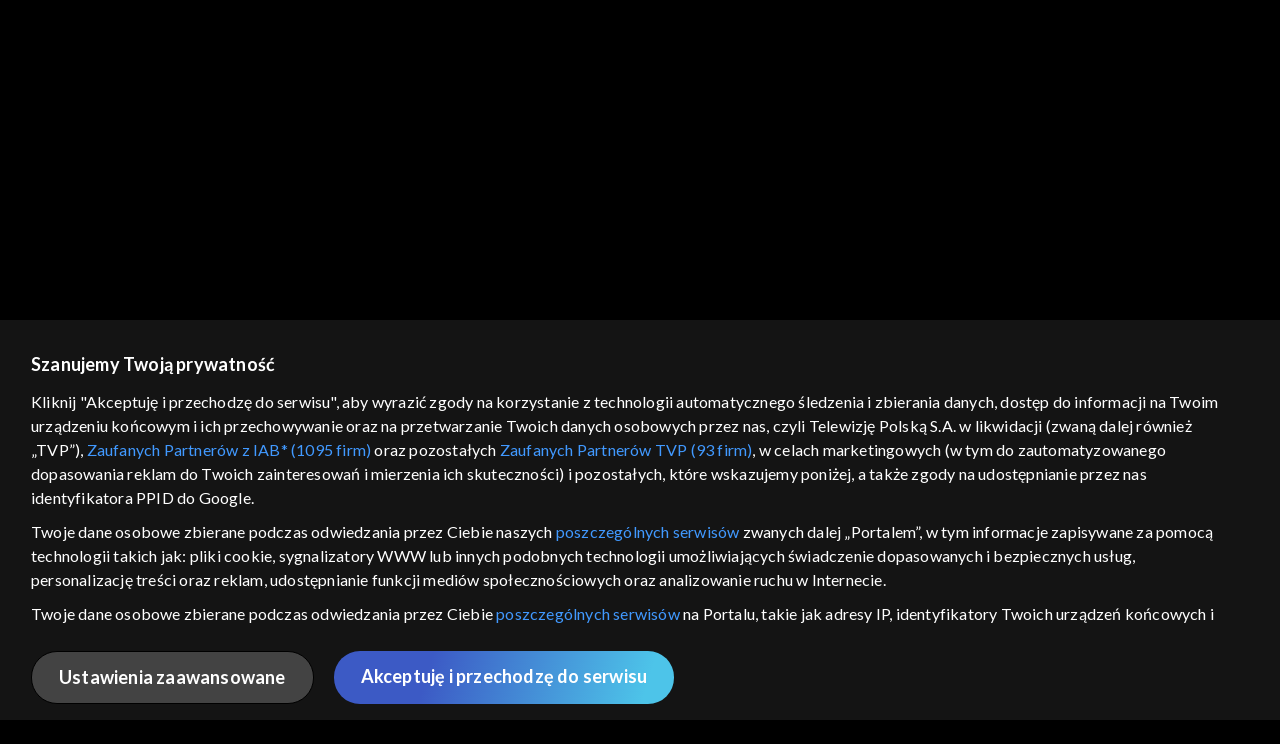

--- FILE ---
content_type: text/html;charset=UTF-8
request_url: https://vod.tvp.pl/dla-dzieci,24/abc-wszystko-wie-odcinki,273821
body_size: 4319
content:
<!doctype html>
<html lang="pl-PL">
<head>
  <meta charset="utf-8">
  <meta http-equiv="X-UA-Compatible" content="IE=edge">
  <meta name="viewport"
          content="width=device-width, initial-scale=1, maximum-scale=5, shrink-to-fit=no, interactive-widget=resizes-content">
  <link rel="shortcut icon" type="image/x-icon" href="/static/images/favicon.png">
  <link rel="manifest" href="/manifest.json" crossorigin="use-credentials">

  <link rel="stylesheet"
          href="/static/css/index.css?v=4e3e6caee3c0">
    <meta name="google-site-verification" content="Jwi4wTqdmpcpWzS1fTk4N4JPONGwllhab4SLsH6WOr4"/>

        <meta property="product:category" content="Dla dzieci"/>
        <meta property="product:sub_category" content="programy"/>

    <title>ABC wszystko wie - dla dzieci, Oglądaj na TVP VOD</title>

    <link rel="canonical" href="https://vod.tvp.pl/dla-dzieci,24/abc-wszystko-wie-odcinki,273821"/>

    <!-- for Google -->
    <meta name="description" content=" &bdquo;ABC wszystko wie&rdquo; to seria edukacyjna stworzona z myślą o dzieciach w wieku 4-7 lat, kt&oacute;re aktywnie poznają świat i zadają mn&oacute;stwo pytań. Program łączy elementy rozrywki i edukacji, pomagając najmłodszym zrozumieć otaczają"/>
    <meta name="application-name" content="TVP VOD"/>

    <!-- for Facebook -->
    <meta property="og:title" content="ABC wszystko wie - dla dzieci, Oglądaj na TVP VOD"/>
    <meta property="og:type" content="video.tv_show"/>
    <meta property="og:description" content=" &bdquo;ABC wszystko wie&rdquo; to seria edukacyjna stworzona z myślą o dzieciach w wieku 4-7 lat, kt&oacute;re aktywnie poznają świat i zadają mn&oacute;stwo pytań. Program łączy elementy rozrywki i edukacji, pomagając najmłodszym zrozumieć otaczają"/>
    <meta property="og:url" content="https://vod.tvp.pl/dla-dzieci,24/abc-wszystko-wie-odcinki,273821"/>
    <meta property="og:site_name" content="TVP VOD"/>
    <meta property="og:locale" content="pl_PL"/>
    <meta property="og:image" content="https://s.tvp.pl/images/3/e/a/uid_3ea70355efff4cc7889c851ded1a4a73_width_1200_play_0_pos_0_gs_0_height_630.jpg"/>
    <meta property="og:image:width" content="1200"/>
    <meta property="og:image:height" content="630"/>

    <meta property="product:retailer_part_no" content="273821"/>

    <!-- for Twitter -->
    <meta name="twitter:card" content="summary_large_image"/>
    <meta name="twitter:title" content="ABC wszystko wie - dla dzieci, Oglądaj na TVP VOD"/>
    <meta name="twitter:description" content=" &bdquo;ABC wszystko wie&rdquo; to seria edukacyjna stworzona z myślą o dzieciach w wieku 4-7 lat, kt&oacute;re aktywnie poznają świat i zadają mn&oacute;stwo pytań. Program łączy elementy rozrywki i edukacji, pomagając najmłodszym zrozumieć otaczają"/>
    <meta name="twitter:site" content="https://vod.tvp.pl/dla-dzieci,24/abc-wszystko-wie-odcinki,273821"/>
    <meta name="twitter:creator" content="vod.tvp.pl"/>
    <meta name="twitter:image" content="https://s.tvp.pl/images/3/e/a/uid_3ea70355efff4cc7889c851ded1a4a73_width_1200_play_0_pos_0_gs_0_height_630.jpg"/>
        <script async
            src="https://polityka-prywatnosci.tvp.pl/files/portale-v4/polityka-prywatnosci/cmp/tcf22/vod/tvp-tcfapi.js?v=20231206"
            applicationid="2"
            dark="false">
        </script>
        <link rel="preload" as="style" href="https://polityka-prywatnosci.tvp.pl/files/portale-v4/polityka-prywatnosci/cmp/tcf22/vod/tvp-tcfapi.css?v=20231206" onload="this.rel='stylesheet'">
    <!-- Google Tag Manager -->
    <script>
      window.dataLayer = window.dataLayer || [];
      window.gtmId = 'GTM-NJ76MF3';

      (function (w, d, s, l, i) {
        w[l] = w[l] || [];
        w[l].push({ 'gtm.start': new Date().getTime(), event: 'gtm.js' });
        var f = d.getElementsByTagName(s)[0], j = d.createElement(s), dl = l != 'dataLayer' ? '&l=' + l : '';
        j.async = true;
        j.src = 'https://www.googletagmanager.com/gtm.js?id=' + i + dl;
        f.parentNode.insertBefore(j, f);
      })(window, document, 'script', 'dataLayer', 'GTM-NJ76MF3');
    </script>
      <script type="text/javascript">
        function gemius_pending(i) {
          window[i] = window[i] || function () {
            var x = window[i + '_pdata']
                = window[i + '_pdata'] || [];
            x[x.length] = arguments;
          };
        };
        gemius_pending('gemius_init');

        function gemius_player_pending(obj, fun) {
          obj[fun] = obj[fun] || function () {
            var x =
                window['gemius_player_data'] = window['gemius_player_data'] || [];
            x[x.length] = [this, fun, arguments];
          };
        };
        gemius_player_pending(window, 'GemiusPlayer');
        gemius_player_pending(GemiusPlayer.prototype, 'newProgram');
        gemius_player_pending(GemiusPlayer.prototype, 'newAd');
        gemius_player_pending(GemiusPlayer.prototype, 'adEvent');
        gemius_player_pending(GemiusPlayer.prototype, 'programEvent');
        gemius_player_pending(GemiusPlayer.prototype, 'setVideoObject');
        (function (d, t) {
          try {
            var gt = d.createElement(t),
                s = d.getElementsByTagName(t)[0],
                l = 'http' + ((location.protocol == 'https:') ? 's' : '');
            gt.setAttribute('async', 'async');
            gt.setAttribute('defer', 'defer');
            gt.src = l + '://tvppl.hit.gemius.pl/gplayer.js';
            s.parentNode.insertBefore(gt, s);
          } catch (e) {
          }
        })(document, 'script');
      </script>
        <script type="text/javascript">
            var gemius_use_cmp = true;
            var pp_gemius_extraparameters = [];
            gemius_disable_back_cache_hits = true;
            // lines below shouldn't be edited
            function gemius_pending(i) {
              window[i] = window[i] || function () {
                var x =
                    window[i + '_pdata'] = window[i + '_pdata'] || [];
                x[x.length] = arguments;
              };
            };
            gemius_pending('gemius_hit');
            gemius_pending('gemius_event');
            gemius_pending('gemius_init');
            gemius_pending('pp_gemius_hit');
            gemius_pending('pp_gemius_event');
            gemius_pending('pp_gemius_init');
            (function (d, t) {
              try {
                var gt = d.createElement(t),
                    s = d.getElementsByTagName(t)[0],
                    l = 'http' + ((location.protocol == 'https:') ? 's' : '');
                gt.setAttribute('async', 'async');
                gt.setAttribute('defer', 'defer');
                gt.src = l + '://tvpgapl.hit.gemius.pl/xgemius.js';
                s.parentNode.insertBefore(gt, s);
              } catch (e) {
              }
            })(document, 'script');
        </script>

    <!-- (c) 2022 Gemius SA / gemiusHeatMap / tvp.pl -->
    <script type="text/javascript">
      var ghmxy_type = 'absolute';
      var ghmxy_align = 'center';
      var ghmxy_identifier = 'p9A7WzeusHZ4J0ofumALQoXz3wjdVaMHF3DY_fuVvQf.j7';
      var ghmxy_hitcollector = 'tvppl.hit.gemius.pl';
    </script>
    <script async type="text/javascript" src="https://tvppl.hit.gemius.pl/hmapxy.js"></script>
</head>
<body class="loading">

<div class="main-desc">


              <h1>ABC wszystko wie</h1>
  <p> &bdquo;ABC wszystko wie&rdquo; to seria edukacyjna stworzona z myślą o dzieciach w wieku 4-7 lat, kt&oacute;re aktywnie poznają świat i zadają mn&oacute;stwo pytań. Program łączy elementy rozrywki i edukacji, pomagając najmłodszym zrozumieć otaczają</p>


</div>
    <script type="application/ld+json">
        {
            "@context": "http://schema.org/",
            "publisher": {
                "@type": "Organization",
                "legalName": "TVP VOD",
                "logo": {
                    "@type": "ImageObject",
                    "url": "https://s.tvp.pl/files/vod.tvp.pl/img/logo_vod.jpg"
                }
            },
            "@type": "VideoObject",
            "name": "ABC wszystko wie",
            "height": 960,
            "width": 540,
            "isFamilyFriendly":  true,             "description":  "\u201EABC wszystko wie\u201D to seria edukacyjna stworzona z my\u015Bl\u0105 o dzieciach w wieku 4-7 lat, kt\u00F3re aktywnie poznaj\u0105 \u015Bwiat i zadaj\u0105 mn\u00F3stwo pyta\u0144. Program \u0142\u0105czy elementy rozrywki i edukacji, pomagaj\u0105c najm\u0142odszym zrozumie\u0107 otaczaj\u0105c\u0105 ich rzeczywisto\u015B\u0107.Tr\u00F3jka zwierz\u0119cych przewodnik\u00F3wProgram prowadz\u0105 trzy charakterystyczne postacie: m\u0105dra anakonda, przyjazny bociek i weso\u0142y cielaczek. Te animowane zwierz\u0119ta pe\u0142ni\u0105 rol\u0119 narrator\u00F3w, przedstawiaj\u0105c r\u00F3\u017Cnorodne tematy w spos\u00F3b przyst\u0119pny dla m\u0142odych widz\u00F3w. W ka\u017Cdym odcinku do\u0142\u0105cza do nich nowy go\u015B\u0107 - literka w postaci zwierz\u0105tka.Odpowiedzi na dzieci\u0119ce pytaniaMagazyn porusza szeroki zakres temat\u00F3w, od codziennych sytuacji domowych po relacje z r\u00F3wie\u015Bnikami. Program pomaga rodzicom odpowiada\u0107 na trudne pytania dzieci, dostarczaj\u0105c rzetelnych informacji w formie dostosowanej do wieku odbiorc\u00F3w.Edukacja poprzez zabaw\u0119Format programu \u0142\u0105czy elementy felieton\u00F3w i materia\u0142\u00F3w filmowych, prezentuj\u0105c wiedz\u0119 w atrakcyjnej formie. Ka\u017Cdy odcinek zawiera nowe zagadnienia edukacyjne, kt\u00F3re pomagaj\u0105 dzieciom lepiej zrozumie\u0107 otaczaj\u0105cy je \u015Bwiat.Wsparcie dla rodzic\u00F3wProgram stanowi cenne narz\u0119dzie edukacyjne dla rodzic\u00F3w, pomagaj\u0105c im w procesie wychowania i edukacji dzieci. Oferuje sprawdzone sposoby wyja\u015Bniania r\u00F3\u017Cnych zjawisk i odpowiadania na pytania najm\u0142odszych.Program \u201EABC wszystko wie\u201D jest dost\u0119pny online na platformie TVP VOD.",                 "thumbnailUrl": [
                    "https://s.tvp.pl/images/3/e/a/uid_3ea70355efff4cc7889c851ded1a4a73_width_1200_play_0_pos_0_gs_0_height_630.jpg"                ],
            "datePublished": "2014-09-06",
            "uploadDate": "2014-09-06",
                "expires": "2124-09-06",
            "videoQuality": "HD",
            "mainEntityOfPage": {
                "@type": "WebPage",
                "@id": "https://vod.tvp.pl/dla-dzieci,24/abc-wszystko-wie-odcinki,273821"
            }
        }
    </script>

  <div id="app-loader"></div>
  <div id="app">
    <script type="text/javascript">
      window.RGP_BASE_URL = 'https://vod.tvp.pl';
      window.RGP_DEEPLINK_DOMAIN = '';
      window.RGP_ENVIRONMENT = 'local';
      window.RGP_FO_URL = '';
      window.SSO_CLIENTS = '[tvp]';
      window.appInfo = {
        buildDate: '2026-01-08 06:45',
        version: '4e3e6caee3c0',
      };
    </script>
  </div>

  <script>
    function onSyneriseLoad() {
      SR.init({
        'trackerKey': '4adbf6b9-12a4-44a8-898b-5b5bf6da8158',
        'dataLayer': dataLayer,
        'customPageVisit': true,
        'dynamicContent': {
          'virtualPage': true
        }
      });
    }

    (function(s,y,n,e,r,i,se) {
      s['SyneriseObjectNamespace'] = r;
      s[r] = s[r] || [], s[r]._t = 1 * new Date(), s[r]._i = 0, s[r]._l = i;
      var z = y.createElement(n), se = y.getElementsByTagName(n)[0];
      z.async = 1;
      z.src = e;
      se.parentNode.insertBefore(z,se);
      z.onload = z.onreadystatechange = function() {
        var rdy = z.readyState;
        if (!rdy || /complete|loaded/.test(z.readyState)) {
          s[i]();
          z.onload = null;
          z.onreadystatechange = null;
        }
      };
    })
    (window,document,'script','//web.geb.snrbox.com/synerise-javascript-sdk.min.js','SR', 'onSyneriseLoad');
  </script>

  <script type="text/javascript"
      src="/static/js/chunk-vendors.js?v=4e3e6caee3c0"></script>
  <script type="text/javascript" src="/static/js/index.js?v=4e3e6caee3c0"></script>
<script type="module">
  import { initializeApp } from 'https://www.gstatic.com/firebasejs/9.8.4/firebase-app.js';
  import { getMessaging, getToken, onMessage } from 'https://www.gstatic.com/firebasejs/9.8.4/firebase-messaging.js';

  const firebaseApp = initializeApp({
    apiKey: 'AIzaSyAn6k9H7dwOxRCh4y9GUtfLIv_prV3HZJo',
    authDomain: 'vod-05.firebaseapp.com',
    projectId: 'vod-05',
    storageBucket: 'vod-05.appspot.com',
    messagingSenderId: '966509435240',
    appId: '1:966509435240:web:390885b17529effa475edd',
    measurementId: 'G-QG4813GGZ8',
  });

  window.messaging = {
    getMessaging: getMessaging(firebaseApp),
    getToken,
    onMessage,
  }
</script>
    <!-- Google Tag Manager (noscript) -->
    <noscript>
      <iframe src="https://www.googletagmanager.com/ns.html?id=GTM-NJ76MF3" height="0" width="0" style="display:none;visibility:hidden">
      </iframe>
    </noscript>
</body>
</html>


--- FILE ---
content_type: application/javascript
request_url: https://vod.tvp.pl/static/js/chunk-0fc204c27750ce67.js
body_size: 13705
content:
(self["webpackChunkredgalaxy_portal_fo"]=self["webpackChunkredgalaxy_portal_fo"]||[]).push([[332],{79524:(e,t,n)=>{var i;try{i=n(17835)}catch(a){i=n(17835)}function r(e){switch(i(e)){case"object":var t={};for(var n in e)e.hasOwnProperty(n)&&(t[n]=r(e[n]));return t;case"array":t=new Array(e.length);for(var a=0,u=e.length;a<u;a++)t[a]=r(e[a]);return t;case"regexp":var o="";return o+=e.multiline?"m":"",o+=e.global?"g":"",o+=e.ignoreCase?"i":"",new RegExp(e.source,o);case"date":return new Date(e.getTime());default:return e}}e.exports=r},5971:e=>{function t(e){if(e)return n(e)}function n(e){for(var n in t.prototype)e[n]=t.prototype[n];return e}e.exports=t,t.prototype.on=t.prototype.addEventListener=function(e,t){return this._callbacks=this._callbacks||{},(this._callbacks["$"+e]=this._callbacks["$"+e]||[]).push(t),this},t.prototype.once=function(e,t){function n(){this.off(e,n),t.apply(this,arguments)}return n.fn=t,this.on(e,n),this},t.prototype.off=t.prototype.removeListener=t.prototype.removeAllListeners=t.prototype.removeEventListener=function(e,t){if(this._callbacks=this._callbacks||{},0==arguments.length)return this._callbacks={},this;var n,i=this._callbacks["$"+e];if(!i)return this;if(1==arguments.length)return delete this._callbacks["$"+e],this;for(var r=0;r<i.length;r++)if(n=i[r],n===t||n.fn===t){i.splice(r,1);break}return this},t.prototype.emit=function(e){this._callbacks=this._callbacks||{};var t=[].slice.call(arguments,1),n=this._callbacks["$"+e];if(n){n=n.slice(0);for(var i=0,r=n.length;i<r;++i)n[i].apply(this,t)}return this},t.prototype.listeners=function(e){return this._callbacks=this._callbacks||{},this._callbacks["$"+e]||[]},t.prototype.hasListeners=function(e){return!!this.listeners(e).length}},70940:(e,t)=>{t=e.exports=window.requestAnimationFrame||window.webkitRequestAnimationFrame||window.mozRequestAnimationFrame||i;var n=(new Date).getTime();function i(e){var t=(new Date).getTime(),i=Math.max(0,16-(t-n)),r=setTimeout(e,i);return n=t,r}var r=window.cancelAnimationFrame||window.webkitCancelAnimationFrame||window.mozCancelAnimationFrame||window.clearTimeout;t.cancel=function(e){r.call(window,e)}},90070:(e,t,n)=>{var i=n(5971),r=n(79524),a=n(17835),u=n(1997);function o(e){if(!(this instanceof o))return new o(e);this._from=e,this.ease("linear"),this.duration(500)}e.exports=o,i(o.prototype),o.prototype.reset=function(){return this.isArray="array"===a(this._from),this._curr=r(this._from),this._done=!1,this._start=Date.now(),this},o.prototype.to=function(e){return this.reset(),this._to=e,this},o.prototype.duration=function(e){return this._duration=e,this},o.prototype.ease=function(e){if(e="function"==typeof e?e:u[e],!e)throw new TypeError("invalid easing function");return this._ease=e,this},o.prototype.stop=function(){return this.stopped=!0,this._done=!0,this.emit("stop"),this.emit("end"),this},o.prototype.step=function(){if(!this._done){var e=this._duration,t=Date.now(),n=t-this._start,i=n>=e;if(i)return this._from=this._to,this._update(this._to),this._done=!0,this.emit("end"),this;var r=this._from,a=this._to,u=this._curr,o=this._ease,l=(t-this._start)/e,s=o(l);if(this.isArray){for(var c=0;c<r.length;++c)u[c]=r[c]+(a[c]-r[c])*s;return this._update(u),this}for(var d in r)u[d]=r[d]+(a[d]-r[d])*s;return this._update(u),this}},o.prototype.update=function(e){return 0==arguments.length?this.step():(this._update=e,this)}},17835:e=>{var t=Object.prototype.toString;e.exports=function(e){switch(t.call(e)){case"[object Date]":return"date";case"[object RegExp]":return"regexp";case"[object Arguments]":return"arguments";case"[object Array]":return"array";case"[object Error]":return"error"}return null===e?"null":void 0===e?"undefined":e!==e?"nan":e&&1===e.nodeType?"element":(e=e.valueOf?e.valueOf():Object.prototype.valueOf.apply(e),typeof e)}},1997:(e,t)=>{t.linear=function(e){return e},t.inQuad=function(e){return e*e},t.outQuad=function(e){return e*(2-e)},t.inOutQuad=function(e){return e*=2,e<1?.5*e*e:-.5*(--e*(e-2)-1)},t.inCube=function(e){return e*e*e},t.outCube=function(e){return--e*e*e+1},t.inOutCube=function(e){return e*=2,e<1?.5*e*e*e:.5*((e-=2)*e*e+2)},t.inQuart=function(e){return e*e*e*e},t.outQuart=function(e){return 1- --e*e*e*e},t.inOutQuart=function(e){return e*=2,e<1?.5*e*e*e*e:-.5*((e-=2)*e*e*e-2)},t.inQuint=function(e){return e*e*e*e*e},t.outQuint=function(e){return--e*e*e*e*e+1},t.inOutQuint=function(e){return e*=2,e<1?.5*e*e*e*e*e:.5*((e-=2)*e*e*e*e+2)},t.inSine=function(e){return 1-Math.cos(e*Math.PI/2)},t.outSine=function(e){return Math.sin(e*Math.PI/2)},t.inOutSine=function(e){return.5*(1-Math.cos(Math.PI*e))},t.inExpo=function(e){return 0==e?0:Math.pow(1024,e-1)},t.outExpo=function(e){return 1==e?e:1-Math.pow(2,-10*e)},t.inOutExpo=function(e){return 0==e?0:1==e?1:(e*=2)<1?.5*Math.pow(1024,e-1):.5*(2-Math.pow(2,-10*(e-1)))},t.inCirc=function(e){return 1-Math.sqrt(1-e*e)},t.outCirc=function(e){return Math.sqrt(1- --e*e)},t.inOutCirc=function(e){return e*=2,e<1?-.5*(Math.sqrt(1-e*e)-1):.5*(Math.sqrt(1-(e-=2)*e)+1)},t.inBack=function(e){var t=1.70158;return e*e*((t+1)*e-t)},t.outBack=function(e){var t=1.70158;return--e*e*((t+1)*e+t)+1},t.inOutBack=function(e){var t=2.5949095;return(e*=2)<1?e*e*((t+1)*e-t)*.5:.5*((e-=2)*e*((t+1)*e+t)+2)},t.inBounce=function(e){return 1-t.outBounce(1-e)},t.outBounce=function(e){return e<1/2.75?7.5625*e*e:e<2/2.75?7.5625*(e-=1.5/2.75)*e+.75:e<2.5/2.75?7.5625*(e-=2.25/2.75)*e+.9375:7.5625*(e-=2.625/2.75)*e+.984375},t.inOutBounce=function(e){return e<.5?.5*t.inBounce(2*e):.5*t.outBounce(2*e-1)+.5},t["in-quad"]=t.inQuad,t["out-quad"]=t.outQuad,t["in-out-quad"]=t.inOutQuad,t["in-cube"]=t.inCube,t["out-cube"]=t.outCube,t["in-out-cube"]=t.inOutCube,t["in-quart"]=t.inQuart,t["out-quart"]=t.outQuart,t["in-out-quart"]=t.inOutQuart,t["in-quint"]=t.inQuint,t["out-quint"]=t.outQuint,t["in-out-quint"]=t.inOutQuint,t["in-sine"]=t.inSine,t["out-sine"]=t.outSine,t["in-out-sine"]=t.inOutSine,t["in-expo"]=t.inExpo,t["out-expo"]=t.outExpo,t["in-out-expo"]=t.inOutExpo,t["in-circ"]=t.inCirc,t["out-circ"]=t.outCirc,t["in-out-circ"]=t.inOutCirc,t["in-back"]=t.inBack,t["out-back"]=t.outBack,t["in-out-back"]=t.inOutBack,t["in-bounce"]=t.inBounce,t["out-bounce"]=t.outBounce,t["in-out-bounce"]=t.inOutBounce},81858:(e,t,n)=>{var i=n(90070),r=n(70940);function a(e,t,n){n=n||{};var a=u(),o=i(a).ease(n.ease||"out-circ").to({top:t,left:e}).duration(n.duration||1e3);function l(){r(l),o.update()}return o.update((function(e){window.scrollTo(0|e.left,0|e.top)})),o.on("end",(function(){l=function(){}})),l(),o}function u(){var e=window.pageYOffset||document.documentElement.scrollTop,t=window.pageXOffset||document.documentElement.scrollLeft;return{top:e,left:t}}e.exports=a},77624:(e,t,n)=>{"use strict";n.d(t,{f:()=>u});var i=n(50953),r=(0,i.KR)(null),a=(0,i.KR)(null),u=function(){return{watchButton:r,buyButton:a}}},70180:(e,t,n)=>{"use strict";n.d(t,{A:()=>d});var i=n(20641),r={class:"modal modal--confirm modal--visible modal__payment-fast-track--confirm"},a={class:"modal__body"},u={class:"modal__buttons"};function o(e,t,n,o,l,s){return(0,i.uX)(),(0,i.CE)("div",r,[(0,i.Lk)("div",a,[(0,i.RG)(e.$slots,"icon"),(0,i.RG)(e.$slots,"title"),(0,i.RG)(e.$slots,"message"),(0,i.Lk)("div",u,[(0,i.RG)(e.$slots,"buttons")])])])}const l={name:"ui-payment-modal"};var s=n(66262);const c=(0,s.A)(l,[["render",o]]),d=c},50792:(e,t,n)=>{"use strict";n.d(t,{A:()=>h});var i=n(20641),r=n(90033),a=["textContent"],u=["textContent"],o=["textContent"],l=["data-qa","aria-label","textContent"];function s(e,t,n,s,c,d){var p=(0,i.g2)("UiImage"),v=(0,i.g2)("ui-payment-modal");return c.isModalVisible?((0,i.uX)(),(0,i.Wv)(v,{key:0,class:"modal__payment-fast-track--status"},{icon:(0,i.k6)((function(){return[(0,i.bF)(p,{class:"modal__gif",width:"76",height:"76",src:"/static/gifs/thumb-ok.gif",alt:"ok"})]})),title:(0,i.k6)((function(){return[(0,i.Lk)("h2",{class:"modal__title headline-2",textContent:(0,r.v_)(e.$translate(n.title))},null,8,a),(0,i.Lk)("h3",{class:"modal__subtitle headline-4",textContent:(0,r.v_)(e.$translate(n.subtitle))},null,8,u)]})),message:(0,i.k6)((function(){return[(0,i.Lk)("div",{class:"modal__text",textContent:(0,r.v_)(e.$translate(c.message))},null,8,o)]})),buttons:(0,i.k6)((function(){return[(0,i.Lk)("button",{class:"modal__submit button","data-qa":e.$getDataQa("modal-save-button"),"aria-label":e.$translate("ARIA_LABEL_COMMON_CONFIRM"),onClick:t[0]||(t[0]=function(){return d.resolve&&d.resolve.apply(d,arguments)}),textContent:(0,r.v_)(e.$translate("COMMON_OK"))},null,8,l)]})),_:1})):(0,i.Q3)("",!0)}n(26099);var c=n(24821),d=n(70180);const p={name:"ui-payment-status",components:{UiPaymentModal:d.A,UiImage:c.A},props:{title:String,subtitle:String},data:function(){return{isModalVisible:!1,promise:{},message:""}},beforeUnmount:function(){this.isModalVisible&&this.resolve()},methods:{prompt:function(e){var t=this;return this.isModalVisible=!0,this.message=e,new Promise((function(e,n){t.promise={resolve:e,reject:n}}))},resolve:function(){return this.isModalVisible=!1,this.promise.resolve()}}};var v=n(66262);const f=(0,v.A)(p,[["render",s]]),h=f},20833:(e,t,n)=>{"use strict";n.r(t),n.d(t,{default:()=>V});n(52675),n(89463),n(28706);var i=n(20641),r=n(90033),a={key:0,class:"page page-bundles-detail container"},u={class:"page-detail__top"},o={class:"page-bundles-detail__bundle"},l={key:0,class:"page-bundles-detail__bundle-button-wrapper"},s={class:"page-bundles-detail__headline-container"},c={class:"page-bundles-detail__bundle-description"},d=["innerHTML"],p={class:"page-bundles-detail__bundle-list-container"},v={key:0,class:"page-bundles-detail__bundle-list"},f=["textContent"],h={class:"section section--16x9 page-bundles-detail__bundle-list-items"},m={class:"tile-special shadowed"},_={class:"embed-responsive"},b={class:"tile__overlay"};function g(e,t,n,g,y,A){var k=(0,i.g2)("ui-detail-background"),E=(0,i.g2)("ui-product-availability-info"),R=(0,i.g2)("ui-title"),C=(0,i.g2)("ui-buy-button"),w=(0,i.g2)("ui-list"),x=(0,i.g2)("ui-payment-status"),I=(0,i.g2)("ui-layout-default");return(0,i.uX)(),(0,i.Wv)(I,null,{default:(0,i.k6)((function(){return[A.isRequiredDataAvailable?((0,i.uX)(),(0,i.CE)("section",a,[(0,i.Lk)("div",u,[(0,i.bF)(k,{product:y.bundle},null,8,["product"])]),(0,i.Lk)("div",o,[y.bundle.paid?((0,i.uX)(),(0,i.CE)("div",l,[(0,i.bF)(E,{product:y.bundle},null,8,["product"])])):(0,i.Q3)("",!0),(0,i.Lk)("div",s,[(0,i.bF)(R,{product:y.bundle,headline:""},null,8,["product"])]),(0,i.bF)(C,{ref:"buyButton","is-purchase-blocked":A.isPurchaseBlocked,product:y.bundle,class:"page-bundles-detail__bundle-price"},null,8,["is-purchase-blocked","product"]),(0,i.Lk)("div",c,[(0,i.Lk)("p",{class:"page-bundles-detail__bundle-description-text",innerHTML:y.bundle.description},null,8,d)]),(0,i.Lk)("div",p,[(0,i.bF)(w,{list:A.vods},null,8,["list"]),(0,i.bF)(w,{list:A.series},null,8,["list"]),(0,i.bF)(w,{list:A.lives},null,8,["list"]),(0,i.bF)(w,{list:A.ppvs},null,8,["list"]),A.services.items.length?((0,i.uX)(),(0,i.CE)("div",v,[A.services.displayName?((0,i.uX)(),(0,i.CE)("h3",{key:0,class:"headline-3 page-bundles-detail__bundle-list-headline",textContent:(0,r.v_)("".concat(A.services.displayName,": ").concat(A.services.items.length))},null,8,f)):(0,i.Q3)("",!0),(0,i.Lk)("div",h,[((0,i.uX)(!0),(0,i.CE)(i.FK,null,(0,i.pI)(A.services.items,(function(e){return(0,i.uX)(),(0,i.CE)("div",{key:e.id,class:"tile"},[(0,i.Lk)("div",m,[(0,i.Lk)("div",_,[(0,i.Lk)("div",b,[(0,i.Lk)("i",{class:(0,r.C4)(["special-icon",["icon-".concat(e.type)]])},null,2),(0,i.Lk)("strong",null,(0,r.v_)(e.title),1)])])])])})),128))])])):(0,i.Q3)("",!0)])])])):(0,i.Q3)("",!0),(0,i.bF)(x,{ref:"statusModal",title:e.$translate("SUBSCRIBER_SUCCESSFUL_PAYMENT_MESSAGE"),subtitle:A.subtitle},null,8,["title","subtitle"])]})),_:1})}var y=n(14048),A=n(30388),k=n(41034),E=(n(2008),n(74423),n(15086),n(18111),n(22489),n(13579),n(26099),n(27495),n(25440),n(51759)),R=n(30978),C=n(17516),w=n(69874),x=n(68982),I=n(65951),O=n(72780),L=n(70048),S=n(81114),T=n(50792),P=n(78303),F=n(86592),N={key:0,class:"page-bundles-detail__bundle-list"},M=["textContent"],B={class:"section section--16x9 page-bundles-detail__bundle-list-items"};function $(e,t,n,a,u,o){var l=(0,i.g2)("ui-tile");return n.list.items.length?((0,i.uX)(),(0,i.CE)("div",N,[n.list.displayName?((0,i.uX)(),(0,i.CE)("h3",{key:0,class:"headline-3 page-bundles-detail__bundle-list-headline",textContent:(0,r.v_)("".concat(n.list.displayName,": ").concat(n.list.items.length))},null,8,M)):(0,i.Q3)("",!0),(0,i.Lk)("div",B,[((0,i.uX)(!0),(0,i.CE)(i.FK,null,(0,i.pI)(n.list.items,(function(e){return(0,i.uX)(),(0,i.Wv)(l,{key:e.id,product:e,class:"tile--visible"},null,8,["product"])})),128))])])):(0,i.Q3)("",!0)}const D={components:{UiTile:O.Rd},props:{list:{type:Object,required:!0}}};var X=n(66262);const Q=(0,X.A)(D,[["render",$]]),W=Q;var K=[E.ch.CATCH_UP,E.ch.TIMESHIFT,E.ch.N_PVR,E.ch.DOWNLOAD,E.ch.NO_ADVERTISING];const U={components:{UiBuyButton:L.bX,UiDetailBackground:O.QM,UiLayoutDefault:O.iL,UiList:W,UiProductAvailabilityInfo:O.H1,UiTitle:S.A,UiPaymentStatus:T.A},data:function(){return{time:this.$services.resolve(w.C0.E9),subscriber:this.$services.resolve(w.C0.Vh),available:this.$services.resolve(w.C0.OO),manager:this.$services.resolve(w.C0.xb),bundles:new C.A,bundle:void 0}},computed:(0,k.A)((0,k.A)({},F.j),{},{vods:function(){return{displayName:this.$translate("COMMON_MOVIES"),items:this.bundle.products.collection.records.filter((function(e){return e.type===E.ch.VOD}))}},series:function(){return{displayName:this.$translate("COMMON_SERIES"),items:this.bundle.products.collection.records.filter((function(e){return e.type===E.ch.SERIAL||e.type===E.ch.SEASON||e.type===E.ch.EPISODE}))}},lives:function(){return{displayName:this.$translate("COMMON_LIVES"),items:this.bundle.products.collection.records.filter((function(e){return e.type===E.ch.LIVE}))}},ppvs:function(){return{displayName:this.$translate("COMMON_PPVS"),items:this.bundle.products.collection.records.filter((function(e){return e.type===E.ch.PPV}))}},services:function(){return{displayName:this.$translate("COMMON_SERVICES"),items:this.bundle.products.collection.records.filter((function(e){var t=e.type;return K.includes(t)}))}},isRequiredDataAvailable:function(){return this.bundle&&(!this.subscriber.isLogged||this.available.collection.isFetched)},isPurchaseBlocked:function(){var e,t=this;return null===(e=this.bundle)||void 0===e||null===(e=e.purchaseBlockingProducts)||void 0===e?void 0:e.some((function(e){return t.available.get(e)}))},subtitle:function(){return this.appPayment&&this.$translate("BUNDLE_BOUGHT",{bundleName:this.appPayment.product.title})}}),watch:{"$route.params.id":{handler:function(){this.load()}},appPayment:{handler:function(){var e=this;return(0,A.A)((0,y.A)().mark((function t(){return(0,y.A)().wrap((function(t){while(1)switch(t.prev=t.next){case 0:return t.next=1,e.handleSuccessfulPayment();case 1:case"end":return t.stop()}}),t)})))()}}},mounted:function(){this.load()},methods:(0,k.A)((0,k.A)({},F.F),{},{load:function(){var e=this;return(0,A.A)((0,y.A)().mark((function t(){var n,i,r,a;return(0,y.A)().wrap((function(t){while(1)switch(t.prev=t.next){case 0:return n=e.$route.params.id,i=(0,x.o5)(["buy"]),r=i.buy,t.next=1,e.bundles.fetch(n)["catch"]((function(){return e.$router.replace({name:R.ff})}));case 1:return e.bundle=e.bundles.get(n),r&&e.$nextTick((function(){var t;null===(t=e.$refs.buyButton)||void 0===t||t.onClick()})),e.pageLoaded((0,x.SD)(e.$route)),t.next=2,e.handleSuccessfulPayment();case 2:(0,I.yp)(e.$EventBus.EventName.VIEW_ITEM,{products:[e.bundle]}),e.lives.length&&(a=e.time.now,e.manager.init(e.time).then((function(){return e.manager.fillPrograms(e.lives,a.startOf("day"),a.endOf("day"))})));case 3:case"end":return t.stop()}}),t)})))()},handleSuccessfulPayment:function(){var e=this;return(0,A.A)((0,y.A)().mark((function t(){var n;return(0,y.A)().wrap((function(t){while(1)switch(t.prev=t.next){case 0:if((null===(n=e.appPayment)||void 0===n?void 0:n.status)!==P.CONFIRMED){t.next=2;break}return t.next=1,e.$refs.statusModal.prompt("MANAGE_PAYMENT_SETTINGS");case 1:e.setPayment(null);case 2:case"end":return t.stop()}}),t)})))()}})},G=(0,X.A)(U,[["render",g]]),V=G},74263:(e,t,n)=>{"use strict";n.r(t),n.d(t,{default:()=>bt});n(58940);var i=n(20641),r={class:"page page-detail"};function a(e,t,n,a,u,o){var l=(0,i.g2)("ui-detail-background"),s=(0,i.g2)("ui-detail-confirm-age"),c=(0,i.g2)("ui-detail-player"),d=(0,i.g2)("ui-payment-status"),p=(0,i.g2)("ui-layout-default");return(0,i.uX)(),(0,i.Wv)(p,null,{default:(0,i.k6)((function(){return[(0,i.Lk)("div",r,[((0,i.uX)(),(0,i.Wv)((0,i.$y)(u.product.layout),{id:parseInt(u.product.id,10),key:u.product.id,"channel-id":parseInt(u.product.channelId,10),"previous-route":e.previousRoute},{background:(0,i.k6)((function(e){var t=e.product,n=e.previousRoute;return[t.id?((0,i.uX)(),(0,i.Wv)(l,{key:0,product:t},null,8,["product"])):(0,i.Q3)("",!0),(0,i.bF)(s,{product:t,"previous-route":n},null,8,["product","previous-route"])]})),player:(0,i.k6)((function(){return[o.isInlinePlayerEnabled?((0,i.uX)(),(0,i.Wv)(c,{key:0})):(0,i.Q3)("",!0)]})),_:1},8,["id","channel-id","previous-route"]))]),(0,i.bF)(d,{ref:"statusModal",title:e.$translate("SUBSCRIBER_SUCCESSFUL_PAYMENT_MESSAGE"),subtitle:o.subtitle},null,8,["title","subtitle"])]})),_:1})}var u=n(14048),o=n(30388),l=n(41034),s=(n(50113),n(62010),n(26099),n(50953)),c=n(55940),d=n(86592),p=(n(74423),n(2892),n(27495),n(21699),n(25440),n(90033)),v=n(75220),f=n(51759),h=n(85279),m=n(2705),_=n(43161),b=n(69874),g=n(50531),y=n(20480),A=n(30978),k=n(65951),E=n(68982),R=n(50508),C=n(77624),w=n(28461),x=n(60272),I=n(44897),O=n(81114),L=n(72780),S=n(51932),T={key:0,class:"page-detail__wrapper"},P=["textContent"],F={class:"page-detail__content container"},N={key:0,class:"page-detail__epg-row"},M=15,B=3;const $=Object.assign({name:"live"},{__name:"index",props:{id:{type:Number,required:!0},previousRoute:Object},setup:function(e){var t=e,n=[{id:t.id}],r=m.A.resolve(b.C0.xb),a=(0,s.KR)(null),d=(0,s.KR)({id:t.id,type:f.ch.LIVE}),$=(0,s.KR)(!1),D=(0,s.KR)({}),X=(0,x.x)({firstChunkSize:M,firstRangeSize:B,channelsInEpg:n}),Q=X.channelsMapRef,W=X.loadMore,K=X.initialLoad,U=(0,v.rd)(),G=(0,R.u)(),V=(0,C.f)(),q=V.watchButton,H=V.buyButton,j=(0,_.Am)(),Y=j.emitPageLoadedEvent,z=(0,_.$y)(d),Z=z.currentProgramRef,J=z.channel,ee=(0,i.EW)((function(){return(0,E.Fm)(d.value)})),te=(0,i.EW)((function(){return g.EPG_PRODUCTS.includes(Z.value.type)&&Z.value.isCurrent})),ne=(0,i.EW)((function(){return(0,E.cd)(ee.value)})),ie=function(){var e=(0,o.A)((0,u.A)().mark((function e(){return(0,u.A)().wrap((function(e){while(1)switch(e.prev=e.next){case 0:return e.next=1,r.channels.fetch(t.id,{force:!0})["catch"]((function(){h.Q.removeSearchHistoryItemByProfileId(null,{id:t.id}),y.aH.hide(),U.replace({name:A.ff})}));case 1:if(d.value=e.sent,!d.value.visibleOnEpg){e.next=2;break}return e.next=2,K();case 2:Y({product:d.value},t.previousRoute),(0,k.ZW)(c.A.EventName.VIDEO_DETAILS,{product:(0,l.A)((0,l.A)({},d.value),{},{live:G.isLiveWithoutTimeShift,subtitles:G.isTextTrackEnabled})}),(0,k.yp)(c.A.EventName.VIEW_ITEM,{products:[d.value]}),y.aH.hide();case 3:case"end":return e.stop()}}),e)})));return function(){return e.apply(this,arguments)}}();return(0,i.wB)((function(){return t.id}),(function(){return ie()})),(0,i.wB)([function(){return Z},q,H],(function(){if(!$.value&&(q||H)){var e=(0,E.o5)(["buy","autoplay"]),t=e.buy,n=e.autoplay;t&&(0,i.dY)((function(){var e;return null===(e=H.value)||void 0===e?void 0:e.onClick()})),n&&(0,E.K$)(d.value)&&(0,i.dY)((function(){var e;return null===(e=q.value)||void 0===e?void 0:e.play()})),$.value=!0}})),(0,i.wB)((function(){return Z.value.id}),(function(){D.value=(0,E.CJ)(Z.value,J)})),(0,i.sV)((0,o.A)((0,u.A)().mark((function e(){return(0,u.A)().wrap((function(e){while(1)switch(e.prev=e.next){case 0:return e.next=1,ie();case 1:case"end":return e.stop()}}),e)})))),function(t,n){return(0,s.R1)(Z).id?((0,i.uX)(),(0,i.CE)("section",T,[(0,i.Lk)("div",{class:(0,p.C4)([{"page-detail__top--player-is-active":(0,s.R1)(G).isActive&&!(0,s.R1)(G).isPipActive},"page-detail__top"])},[(0,i.bF)(I.A,{product:(0,s.R1)(Z)},null,8,["product"]),(0,i.RG)(t.$slots,"background",(0,p._B)((0,i.Ng)({product:D.value}))),(0,i.RG)(t.$slots,"player")],2),(0,i.Lk)("div",{class:(0,p.C4)([{"page-detail__header--with-sub-headline":(0,s.R1)(Z).originalTitle},"container page-detail__header"])},[(0,i.bF)(O.A,{product:(0,s.R1)(Z),headline:""},null,8,["product"]),(0,s.R1)(Z).originalTitle?((0,i.uX)(),(0,i.CE)("p",{key:0,class:"page-detail__sub-headline",textContent:(0,p.v_)((0,s.R1)(Z).originalTitle)},null,8,P)):(0,i.Q3)("",!0)],2),(0,i.Lk)("div",F,[(0,i.bF)((0,s.R1)(L.yF),{product:(0,s.R1)(Z),"channel-title":(0,s.R1)(J).title},{buttons:(0,i.k6)((function(){return[(0,i.bF)((0,s.R1)(L.sL),{ref_key:"buttonsRef",ref:a,product:d.value,"current-program":(0,s.R1)(Z),class:(0,p.C4)({"page-detail__buttons--live":te.value&&!ne.value})},null,8,["product","current-program","class"])]})),_:1},8,["product","channel-title"])]),(0,s.R1)(Q).has(e.id)?((0,i.uX)(),(0,i.CE)("div",N,[(0,i.bF)(S.A,{"channel-id":e.id,"channel-map":(0,s.R1)(Q).get(e.id),"load-more":(0,s.R1)(W),"is-active":""},null,8,["channel-id","channel-map","load-more"]),(0,i.bF)(w.A)])):(0,i.Q3)("",!0),(0,i.bF)((0,s.R1)(L.SR),{product:d.value},null,8,["product"])])):(0,i.Q3)("",!0)}}}),D=$,X=D;n(76031);var Q={key:0,class:"page-detail__gallery-wrapper"},W=["textContent"],K={class:"page-detail__gallery"},U=["onClick"];function G(e,t,n,r,a,u){var o=(0,i.g2)("UiImage"),l=(0,i.g2)("ui-modal");return u.isAvailable?((0,i.uX)(),(0,i.CE)("div",Q,[(0,i.Lk)("h3",{class:"headline-3 container page-detail__gallery-headline",textContent:(0,p.v_)(e.$translate("COMMON_GALLERY"))},null,8,W),(0,i.Lk)("div",K,[((0,i.uX)(!0),(0,i.CE)(i.FK,null,(0,i.pI)(u.gallery,(function(e,t){return(0,i.uX)(),(0,i.CE)("div",{key:t,class:"page-detail__gallery-picture",onClick:function(e){return u.show(t)}},[(0,i.bF)(o,{alt:e.alt,src:e.url,class:"page-detail__gallery-image"},null,8,["alt","src"])],8,U)})),128))]),u.gallery.length?((0,i.uX)(),(0,i.Wv)(l,{key:0,ref:"modal",class:"page-detail__gallery-modal",onHide:u.hide},(0,i.eX)({icon:(0,i.k6)((function(){return[(0,i.Lk)("i",{class:"modal__icon-close icon-close",onClick:t[0]||(t[0]=function(){return u.hideModal&&u.hideModal.apply(u,arguments)})})]})),_:2},[u.current?{name:"body",fn:(0,i.k6)((function(){return[(0,i.bF)(o,{ref:"image",alt:u.current.alt,src:u.current.url,class:"page-detail__gallery-modal-image"},null,8,["alt","src"]),a.index>0?((0,i.uX)(),(0,i.CE)("i",{key:0,class:"page-detail__gallery-modal-icon page-detail__gallery-modal-icon-left icon-left",onClick:t[1]||(t[1]=function(){return u.goPrevious&&u.goPrevious.apply(u,arguments)})})):(0,i.Q3)("",!0),a.index<u.gallery.length-1?((0,i.uX)(),(0,i.CE)("i",{key:1,class:"page-detail__gallery-modal-icon page-detail__gallery-modal-icon-right icon-right",onClick:t[2]||(t[2]=function(){return u.goNext&&u.goNext.apply(u,arguments)})})):(0,i.Q3)("",!0)]})),key:"0"}:void 0]),1032,["onHide"])):(0,i.Q3)("",!0)])):(0,i.Q3)("",!0)}var V=n(90564),q=n(24821);const H={components:{UiModal:L.ob,UiImage:q.A},props:{product:{type:Object,required:!0}},data:function(){return{index:-1}},computed:{isAvailable:function(){var e;return null===(e=this.product.gallery)||void 0===e||null===(e=e[b.gl.av])||void 0===e?void 0:e.length},gallery:function(){var e;return null===(e=this.product.gallery)||void 0===e?void 0:e[b.gl.av]},current:function(){return this.gallery[this.index]}},beforeUnmount:function(){window.removeEventListener(b.X2.KEYDOWN,this.onKeyDown)},created:function(){window.addEventListener(b.X2.KEYDOWN,this.onKeyDown)},methods:{createBackground:E.HL,show:function(e){this.index=e,this.$refs.modal.show()},hide:function(){this.index=-1},hideModal:function(){this.$refs.modal.hide()},setIndex:function(e){var t=this;this.index=-1,this.$nextTick((function(){t.index=e}))},goPrevious:function(){this.index>0&&this.setIndex(Math.max(0,this.index-1))},goNext:function(){this.index<this.gallery.length-1&&this.setIndex(Math.min(this.index+1,this.gallery.length-1))},onKeyDown:function(e){var t,n=e.key;null!==(t=this.$refs.modal)&&void 0!==t&&t.visible&&(n===V.M3&&this.goPrevious(),n===V.NS&&this.goNext())}}};var j=n(66262);const Y=(0,j.A)(H,[["render",G]]),z=Y;var Z={class:"ui-detail-recording-popup"},J=["textContent"],ee={class:"ui-detail-recording-popup__remaining-time"},te=["textContent"],ne=["textContent"];function ie(e,t,n,r,a,u){return(0,i.uX)(),(0,i.CE)("div",Z,[(0,i.Lk)("span",{textContent:(0,p.v_)(e.$translate(n.recording?"RECORDINGS_START_RECORDING":"RECORDINGS_STOP_RECORDING"))},null,8,J),(0,i.Lk)("div",ee,[(0,i.Lk)("span",{textContent:(0,p.v_)("".concat(e.$translate("RECORDINGS_REMAINING_TIME_LEFT"),":"))},null,8,te),(0,i.Lk)("span",{class:"ui-detail-recording-popup__remaining-time-text",textContent:(0,p.v_)(n.remainingTime)},null,8,ne)])])}const re={name:"ui-detail-recording-popup",props:{recording:Object,remainingTime:String}},ae=(0,j.A)(re,[["render",ie]]),ue=ae;var oe={key:0,class:"page-detail__seasons-wrapper"},le={class:"page-detail__seasons-header"},se=["textContent"],ce={class:"page-detail__seasons-season"},de={key:0,class:"container section section-grid__list section--16x9"};function pe(e,t,n,r,a,u){var o=(0,i.g2)("ui-select-box"),l=(0,i.g2)("ui-buy-button"),s=(0,i.g2)("ui-tile"),c=(0,i.g2)("ui-skeleton-loading-multiline");return u.list.length?((0,i.uX)(),(0,i.CE)("div",oe,[(0,i.Lk)("div",le,[(0,i.Lk)("h2",{class:"headline-3 page-detail__seasons-header-text",textContent:(0,p.v_)(e.$translate("COMMON_SEASONS_AND_EPISODES"))},null,8,se),(0,i.Lk)("div",ce,[(0,i.bF)(o,{list:a.records,current:a.current,search:!1,"onUpdate:current":t[0]||(t[0]=function(e){return a.current=e})},null,8,["list","current"]),a.currentDetails?((0,i.uX)(),(0,i.Wv)(l,{key:0,product:a.currentDetails,"product-name":a.current?a.current.displayName:""},null,8,["product","product-name"])):(0,i.Q3)("",!0)])]),u.episodes?((0,i.uX)(),(0,i.CE)("div",de,[((0,i.uX)(!0),(0,i.CE)(i.FK,null,(0,i.pI)(u.episodes,(function(e){return(0,i.uX)(),(0,i.Wv)(s,{key:e.id,product:e,resource:n.seasonEpisodes,"block-select-item-event":"","lazy-loading":""},null,8,["product","resource"])})),128))])):((0,i.uX)(),(0,i.Wv)(c,{key:1,rows:2,overflow:"",container:"",grid:"",class:"section--16x9"}))])):(0,i.Q3)("",!0)}var ve=n(59258),fe=(n(62062),n(18111),n(61701),n(95500)),he=n(70048);const me={components:{UiBuyButton:he.bX,UiSelectBox:L.m8,UiSkeletonLoadingMultiline:L.rg,UiTile:L.Rd},mixins:[fe.dO],props:{product:{type:Object,required:!0},seasons:{type:Object,required:!0},seasonEpisodes:Object},data:function(){return{records:[],current:void 0,currentDetails:void 0}},computed:{list:function(){var e=this;return this.seasons.collection.records.map((function(t){return t.displayName=(0,E.vQ)((0,l.A)((0,l.A)({},t),{},{serial:e.product}),e.$translate),t.invisible=void 0,t}))},episodes:function(){return this.seasonEpisodes.collection.records}},watch:{"seasonEpisodes.season":function(){this.load()},"seasons.collection.isFetched":function(){this.load()},list:{handler:function(){var e=this;this.records=[],this.$nextTick((function(){e.records=(0,ve.A)(e.list)}))},deep:!0},current:function(e,t){var n=this;return(0,o.A)((0,u.A)().mark((function e(){var i;return(0,u.A)().wrap((function(e){while(1)switch(e.prev=e.next){case 0:if(n.current){e.next=1;break}return e.abrupt("return");case 1:n.current.serial=n.product,n.currentDetails=void 0,n.seasons.fetch(n.current.id,{force:!0}).then((function(e){n.currentDetails=e})),i=!t,i||n.$emit("season-change",n.current);case 2:case"end":return e.stop()}}),e)})))()},episodes:function(){this.episodes.length&&this.getRefs(this.episodes)}},methods:{load:function(){var e=this;return(0,o.A)((0,u.A)().mark((function t(){return(0,u.A)().wrap((function(t){while(1)switch(t.prev=t.next){case 0:e.current=e.seasonEpisodes.season;case 1:case"end":return t.stop()}}),t)})))()}}},_e=(0,j.A)(me,[["render",pe]]),be=_e;var ge={key:0,class:"page-detail__wrapper"},ye=["textContent"],Ae={class:"page-detail__content container"},ke={key:0,class:"page-detail__epg-row"},Ee="NON_REFERENCE_PROGRAM_CURRENT_KEY",Re="REFERENCE_PROGRAM_CURRENT_KEY",Ce=15,we=3;const xe={__name:"programme",props:{id:{type:Number,required:!0},channelId:{type:Number,required:!0},previousRoute:Object},setup:function(e){var t,n=e,r=[{id:n.channelId}],a=m.A.resolve(b.C0.xb),d=m.A.resolve(b.C0.Vh),f=m.A.resolve(b.C0.E9),h=(0,s.KR)({}),T=(0,s.KR)({}),P=(0,s.KR)(""),F=(0,s.KR)(!1),N=(0,s.KR)({}),M=(0,s.KR)(!1),B=(0,v.lq)(),$=(0,v.rd)(),D=(0,R.u)(),X=(0,_.Am)(),Q=X.emitPageLoadedEvent,W=(0,C.f)(),K=W.watchButton,U=W.buyButton,G=(0,x.x)({firstChunkSize:Ce,firstRangeSize:we,channelsInEpg:r}),V=G.channelsMapRef,q=G.loadMore,H=G.initialLoad,j=(0,_.$y)(h),Y=j.isReferenceProgramCurrent,z=j.currentProgramRef,Z=(0,i.EW)((function(){return Y.value?z.value:h.value})),J=(0,i.EW)((function(){return g.EPG_PRODUCTS.includes(h.value.type)&&Z.value.isCurrent})),ee=(0,i.EW)((function(){return a.channels.collection.byId[h.value.channelId]})),te=(0,i.EW)((function(){return Y.value?Re:Ee})),ne=function(){var e=(0,o.A)((0,u.A)().mark((function e(){var n,i,r;return(0,u.A)().wrap((function(e){while(1)switch(e.prev=e.next){case 0:return e.next=1,d.getRecordingSummary();case 1:n=e.sent,i=n.timeTotal,r=n.quotaTotal,P.value=(0,E.fV)(r-i),F.value=!0,t=setTimeout((function(){F.value=!1}),5e3);case 2:case"end":return e.stop()}}),e)})));return function(){return e.apply(this,arguments)}}(),ie=function(){var e=(0,o.A)((0,u.A)().mark((function e(){var t,n,i,r,a;return(0,u.A)().wrap((function(e){while(1)switch(e.prev=e.next){case 0:if(n=f.nowTimestamp,i=h.value,r=i.since,a=i.till,!(n>r&&n<a&&!h.value.isCurrent||null===(t=T.value.currentProgram)||void 0===t)&&t.isCurrent){e.next=1;break}return e.next=1,(0,E.Co)(T.value,n);case 1:case"end":return e.stop()}}),e)})));return function(){return e.apply(this,arguments)}}(),re=function(){var e=(0,o.A)((0,u.A)().mark((function e(){return(0,u.A)().wrap((function(e){while(1)switch(e.prev=e.next){case 0:return e.next=1,a.channels.fetch(B.params.liveId,{force:!0})["catch"]((function(){y.aH.hide(),$.replace({name:A.ff})}));case 1:return T.value=e.sent,e.next=2,ie();case 2:return e.next=3,a.programs.fetch(n.id,{context:d.isLogged,force:!0});case 3:if(h.value=e.sent,N.value=(0,E.CJ)(h.value,ee.value),!T.value.visibleOnEpg){e.next=4;break}return e.next=4,H();case 4:y.aH.hide(),Q({product:h.value},n.previousRoute),(0,k.ZW)(c.A.EventName.VIDEO_DETAILS,{product:(0,l.A)((0,l.A)({},h.value),{},{live:D.isLiveWithoutTimeShift,subtitles:D.isTextTrackEnabled})}),(0,k.yp)(c.A.EventName.VIEW_ITEM,{products:[h.value]}),y.aH.hide();case 5:case"end":return e.stop()}}),e)})));return function(){return e.apply(this,arguments)}}();return(0,i.wB)((function(){var e;return null===(e=T.value.currentProgram)||void 0===e?void 0:e.isCurrent}),(function(){return ie()})),(0,i.wB)((function(){return n.id}),re),(0,i.wB)([function(){return K},U],(function(){if(!M.value&&(U.value||K.value)){var e=(0,E.o5)(["buy","autoplay"]),t=e.buy,n=e.autoplay;t&&(0,i.dY)((function(){var e;return null===(e=U.value)||void 0===e?void 0:e.onClick()})),n&&(0,E.K$)(h.value)&&(0,i.dY)((function(){var e;return null===(e=K.value)||void 0===e?void 0:e.play()})),M.value=!0}})),(0,i.sV)((0,o.A)((0,u.A)().mark((function e(){return(0,u.A)().wrap((function(e){while(1)switch(e.prev=e.next){case 0:return e.next=1,a.init(f);case 1:return e.next=2,a.channels.fetchAll();case 2:return e.next=3,re();case 3:y.aH.hide();case 4:case"end":return e.stop()}}),e)})))),(0,i.xo)((function(){return clearTimeout(t)})),function(t,n){return h.value.id?((0,i.uX)(),(0,i.CE)("section",ge,[(0,i.Lk)("div",{class:(0,p.C4)([{"page-detail__top--player-is-active":(0,s.R1)(D).isActive&&!(0,s.R1)(D).isPipActive},"page-detail__top"])},[(0,i.bF)(I.A,{product:h.value},null,8,["product"]),F.value?((0,i.uX)(),(0,i.Wv)((0,s.R1)(ue),{key:0,recording:h.value,"remaining-time":P.value,class:"page-detail__recording-popup"},null,8,["recording","remaining-time"])):(0,i.Q3)("",!0),(0,i.RG)(t.$slots,"background",(0,p._B)((0,i.Ng)({product:N.value}))),(0,i.RG)(t.$slots,"player")],2),(0,i.Lk)("div",{class:(0,p.C4)([{"page-detail__header--with-sub-headline":h.value.originalTitle},"container page-detail__header"])},[(0,i.bF)(O.A,{product:h.value,headline:""},null,8,["product"]),h.value.originalTitle?((0,i.uX)(),(0,i.CE)("p",{key:0,class:"page-detail__sub-headline",textContent:(0,p.v_)(h.value.originalTitle)},null,8,ye)):(0,i.Q3)("",!0)],2),(0,i.Lk)("div",Ae,[((0,i.uX)(),(0,i.Wv)((0,s.R1)(L.yF),{key:te.value,product:Z.value,"channel-title":T.value.title},{buttons:(0,i.k6)((function(){return[(0,i.bF)((0,s.R1)(L.sL),{ref:"buttons",product:ee.value,"current-program":Z.value,"product-name":(0,s.R1)(E.Tl)("PAYMENT_LIVE"),class:(0,p.C4)({"page-detail__buttons--live":J.value}),onShowRecordingPopup:ne},{default:(0,i.k6)((function(){return[(0,i.bF)((0,s.R1)(he.I6),{product:Z.value},null,8,["product"]),(0,i.bF)((0,s.R1)(he.yt),{product:Z.value},null,8,["product"])]})),_:1},8,["product","current-program","product-name","class"])]})),_:1},8,["product","channel-title"]))]),(0,s.R1)(V).has(e.channelId)?((0,i.uX)(),(0,i.CE)("div",ke,[(0,i.bF)(S.A,{"channel-id":e.channelId,"channel-map":(0,s.R1)(V).get(e.channelId),"load-more":(0,s.R1)(q),"is-active":""},null,8,["channel-id","channel-map","load-more"]),(0,i.bF)(w.A,{"is-details-view":""})])):(0,i.Q3)("",!0),(0,i.bF)((0,s.R1)(L.SR),{product:h.value},null,8,["product"])])):(0,i.Q3)("",!0)}}},Ie=xe,Oe=Ie;n(51629),n(44114),n(7588),n(47764),n(23500),n(62953);var Le=n(53751),Se=n(81858),Te=n.n(Se),Pe=(n(28706),n(9707)),Fe=n(23628),Ne=Pe.FW.extend({endpoint:"/products/vods",recordClass:Fe.A,constructor:function(){var e=arguments.length>0&&void 0!==arguments[0]?arguments[0]:{};Pe.FW.call(this),this.id=e.id},getPath:function(e,t){var n="".concat(this.endpoint,"/serials/").concat(this.id,"/seasons");return"fetch"===e?"".concat(n,"/").concat(t.id,"/detail"):n}});const Me=Ne;var Be=n(49707),$e=n(55212),De=["textContent"],Xe={class:"buttons buttons__group"},Qe={class:"page-detail__content container"};const We=Object.assign({name:"detail-series"},{__name:"index",props:{id:{type:Number,required:!0},backgroundStyle:Object,previousRoute:{type:Object,required:!0}},setup:function(e){var t=e,n=m.A.resolve(b.C0.OO),r=m.A.resolve(b.C0.Vh),a=(0,s.KR)(),g=(0,s.KR)(),C=(0,s.KR)(),w=(0,s.KR)(new $e.sf),x=(0,s.KR)({}),S=(0,s.KR)(),T=(0,s.KR)(),P=(0,s.KR)(),F=(0,s.KR)(),N=(0,s.KR)(),M=(0,s.KR)(),B=(0,v.lq)(),$=(0,v.rd)(),D=(0,R.u)(),X=(0,_.Am)(),Q=X.emitPageLoadedEvent,W=(0,i.EW)((function(){return S.value||x.value})),K=(0,i.EW)((function(){return S.value?void 0:Be.cB})),U=function(){return S.value===F.value||x.value.type===f.ch.SERIAL&&F.value},G=function(e,t){var n=t||N.value;return n.season=e,n.fetchAll({},{serialId:x.value.id,seasonId:e.id,reset:!0})},V=function(){var e=(0,o.A)((0,u.A)().mark((function e(t){var n;return(0,u.A)().wrap((function(e){while(1)switch(e.prev=e.next){case 0:if(n=t.id,M.value===n){e.next=1;break}return M.value=n,e.next=1,G(t);case 1:case"end":return e.stop()}}),e)})));return function(t){return e.apply(this,arguments)}}(),q=function(){var e=(0,o.A)((0,u.A)().mark((function e(){var t;return(0,u.A)().wrap((function(e){while(1)switch(e.prev=e.next){case 0:if(!x.value.id){e.next=3;break}if(t=S.value,t){e.next=2;break}return e.next=1,(0,E.OL)(x.value,P.value)["catch"]((function(){}));case 1:t=e.sent;case 2:F.value=t;case 3:case"end":return e.stop()}}),e)})));return function(){return e.apply(this,arguments)}}(),H=function(e){V(e)},j=function(){var e=(0,E.L6)([F.value,x.value],E.sI.IMAGES_3X4),t=e.url;D.setEpisodeImage(t)},Y=function(){Te()(0,0,{duration:300})},Z=function(){var e;Y(),null===(e=a.value)||void 0===e||e.play()},J=function(){var e=(0,o.A)((0,u.A)().mark((function e(){var t;return(0,u.A)().wrap((function(e){while(1)switch(e.prev=e.next){case 0:if(S.value||!F.value){e.next=2;break}return t=(0,E.un)(F.value,{autoplay:!0}),e.next=1,$.push(t);case 1:return e.abrupt("return");case 2:Z();case 3:case"end":return e.stop()}}),e)})));return function(){return e.apply(this,arguments)}}(),ee=function(){var e=(0,o.A)((0,u.A)().mark((function e(t){var n;return(0,u.A)().wrap((function(e){while(1)switch(e.prev=e.next){case 0:if(S.value&&S.value.id===t.id){e.next=2;break}return n=(0,E.un)(t,{autoplay:!0}),e.next=1,$.push(n);case 1:return e.abrupt("return");case 2:Z();case 3:case"end":return e.stop()}}),e)})));return function(t){return e.apply(this,arguments)}}(),te=function(){var e=(0,o.A)((0,u.A)().mark((function e(){var n,r,o,s,d,p,v,f,m,_,b,R,I,O,L;return(0,u.A)().wrap((function(e){while(1)switch(e.prev=e.next){case 0:return o=B.params.episodeId,s=(0,E.o5)(["buy","autoplay"]),d=s.buy,p=s.autoplay,v=[],F.value=void 0,t.id!==(null===(n=x.value)||void 0===n?void 0:n.id)&&(x.value={},P.value=new Me({id:t.id}),T.value=new $e.BT,f=w.value.fetch(t.id)["catch"]((function(){h.Q.removeSearchHistoryItemByProfileId({id:t.id}),y.aH.hide(),$.replace({name:A.ff})})),v.push(f)),o&&(m=T.value.fetch(o)["catch"]((function(){h.Q.removeSearchHistoryItemByProfileId({id:o}),y.aH.hide(),$.replace({name:A.ff})})),v.push(m)),e.next=1,Promise.all(v)["catch"]((function(){y.aH.hide(),$.replace({name:A.ff})}));case 1:if(y.aH.hide(),x.value=w.value.get(t.id),S.value=T.value.get(o),P.value.collection.isFetched){e.next=2;break}return e.next=2,P.value.fetchAll();case 2:return S.value&&(S.value.bindHelpers(),S.value.season.serial=x.value),Q({product:W.value},t.previousRoute),(0,k.yp)(c.A.EventName.VIEW_ITEM,{products:[S.value||x.value]}),(0,k.ZW)(c.A.EventName.VIDEO_DETAILS,{product:(0,l.A)((0,l.A)({},S.value||x.value),{},{live:D.isLiveWithoutTimeShift,subtitles:D.isTextTrackEnabled})}),e.next=3,q();case 3:if(j(),_=N.value.collection,b=_.isFetched,R=_.records,b&&R.forEach((function(e){return e.bindHelpers()})),I=(null===(r=F.value)||void 0===r?void 0:r.season)||P.value.collection.first,!I){e.next=4;break}return e.next=4,V(I);case 4:if(!d){e.next=6;break}return e.next=5,(0,i.dY)();case 5:return O=o?g.value:C.value,null===O||void 0===O||O.onClick(),e.abrupt("return");case 6:if(p){e.next=7;break}return e.abrupt("return");case 7:F.value&&(0,E.K$)(F.value)?null===(L=a.value)||void 0===L||L.play():D.setIsActive(!1);case 8:case"end":return e.stop()}}),e)})));return function(){return e.apply(this,arguments)}}();return(0,i.wB)((function(){return t.id}),(function(){N.value=new $e.BT,te()}),{immediate:!0}),(0,i.wB)((function(){return B.params.episodeId}),(function(){Y(),te()})),(0,i.wB)((function(){return r.isLogged}),q),(0,i.sV)((function(){return n.on(b.X2.SYNC,q)})),(0,i.xo)((function(){n.off(b.X2.SYNC,q),D.setEpisodeImage(void 0)})),function(t,n){return(0,i.uX)(),(0,i.CE)("section",{class:(0,p.C4)([{"page-detail__wrapper--adult-only":(0,s.R1)(d.j).appIsAgeConfirmationActive()},"page-detail__wrapper"])},[(0,i.Lk)("div",{class:(0,p.C4)([{"page-detail__top--player-is-active":(0,s.R1)(D).isActive&&!(0,s.R1)(D).isPipActive},"page-detail__top"])},[(0,i.bF)(I.A,{product:S.value||x.value},null,8,["product"]),(0,i.RG)(t.$slots,"background",(0,p._B)((0,i.Ng)({product:W.value,previousRoute:e.previousRoute}))),(0,i.RG)(t.$slots,"player")],2),x.value.id?((0,i.uX)(),(0,i.CE)(i.FK,{key:0},[(0,i.Lk)("div",{class:(0,p.C4)([{"page-detail__header--with-sub-headline":x.value.originalTitle},"container page-detail__header"])},[(0,i.bF)(O.A,{product:W.value,headline:""},null,8,["product"]),W.value.originalTitle?((0,i.uX)(),(0,i.CE)("p",{key:0,class:"page-detail__sub-headline",textContent:(0,p.v_)(W.value.originalTitle)},null,8,De)):(0,i.Q3)("",!0),(0,i.Lk)("div",Xe,[F.value?(0,i.bo)(((0,i.uX)(),(0,i.Wv)((0,s.R1)(he.q5),{key:0,ref_key:"playButtonRef",ref:a,product:F.value,title:K.value,onClick:J},null,8,["product","title"])),[[Le.aG,U]]):(0,i.Q3)("",!0),(0,i.bF)((0,s.R1)(he.bX),{ref_key:"buySeriesButtonRef",ref:C,product:x.value,"product-name":(0,s.R1)(E.Tl)("PAYMENT_SERIES")},null,8,["product","product-name"]),S.value?((0,i.uX)(),(0,i.Wv)((0,s.R1)(he.bX),{key:1,ref_key:"buyEpisodeButtonRef",ref:g,product:S.value,"product-name":(0,s.R1)(E.Tl)("PAYMENT_EPISODE")},null,8,["product","product-name"])):(0,i.Q3)("",!0),(0,i.bF)((0,s.R1)(he.c$),{product:W.value},null,8,["product"]),(0,i.bF)((0,s.R1)(he.kV),{product:W.value},null,8,["product"]),(0,i.bF)((0,s.R1)(he.I6),{product:W.value},null,8,["product"]),(0,i.bF)((0,s.R1)(he.yt),{product:W.value},null,8,["product"])])],2),(0,i.Lk)("div",Qe,[(0,i.bF)((0,s.R1)(L.yF),{product:W.value},null,8,["product"])]),(0,i.bF)((0,s.R1)(be),{product:x.value,seasons:P.value,"season-episodes":N.value,onPlay:ee,onSeasonChange:H},null,8,["product","seasons","season-episodes"]),(0,i.bF)((0,s.R1)(z),{product:x.value},null,8,["product"]),x.value.showRecommendations?((0,i.uX)(),(0,i.Wv)((0,s.R1)(L.Au),{key:0,product:x.value},null,8,["product"])):(0,i.Q3)("",!0)],64)):(0,i.Q3)("",!0)],2)}}}),Ke=We,Ue=Ke;var Ge=n(74353),Ve=n.n(Ge),qe={key:0,class:"page-detail__wrapper"},He={class:"page-detail__header container"},je={class:"buttons"},Ye={class:"buttons__group"},ze={class:"page-detail__content container"};const Ze=Object.assign({name:"detail-recording"},{__name:"index",props:{id:{type:Number,required:!0},backgroundStyle:Object,previousRoute:{type:Object,required:!0}},setup:function(e){var t=e,n=m.A.resolve(b.C0.xb),r=m.A.resolve(b.C0.b5),a=m.A.resolve(b.C0.E9),d=m.A.resolve(b.C0.Vh),f=(0,s.KR)({}),h=(0,s.KR)({}),g=(0,s.KR)(!1),w=(0,s.KR)(!0),x=(0,v.rd)(),S=(0,R.u)(),T=(0,C.f)(),P=T.watchButton,F=(0,_.Am)(),N=F.emitPageLoadedEvent,M=(0,i.EW)((function(){return Ve()(f.value.expiresAt).valueOf()>a.nowTimestamp})),B=(0,i.EW)((function(){return w.value?"":g.value?M.value?void 0:(0,E.Tl)("HELP_RECORDINGS_PRODUCT_HAS_EXPIRED"):(0,E.Tl)("HELP_RECORDINGS_SERVICE_HAS_EXPIRED")})),$=function(){var e=(0,o.A)((0,u.A)().mark((function e(){var t,n,i;return(0,u.A)().wrap((function(e){while(1)switch(e.prev=e.next){case 0:return e.prev=0,e.next=1,d.getRecordingSummary();case 1:t=e.sent,n=t.quotaTotal,g.value=n>0,e.next=3;break;case 2:e.prev=2,i=e["catch"](0),console.error(i);case 3:w.value=!1;case 4:case"end":return e.stop()}}),e,null,[[0,2]])})));return function(){return e.apply(this,arguments)}}(),D=function(){var e=(0,o.A)((0,u.A)().mark((function e(){var o,s;return(0,u.A)().wrap((function(e){while(1)switch(e.prev=e.next){case 0:if($(),f.value=r.get(t.id),f.value){e.next=1;break}return y.aH.hide(),e.abrupt("return",x.replace({name:A.ff}));case 1:return f.value=Object.assign(f.value,{channelId:f.value.live.id}),y.aH.hide(),e.next=2,n.init(a);case 2:return e.next=3,n.channels.fetch(f.value.channelId,{force:!0})["catch"]((function(){y.aH.hide(),x.replace({name:A.ff})}));case 3:h.value=n.channels.get(f.value.channelId),o=(0,E.o5)(["autoplay"]),s=o.autoplay,s&&(0,E.K$)(f.value)&&(0,i.dY)((function(){var e;return null===(e=P.value)||void 0===e?void 0:e.play()})),N({product:f.value},t.previousRoute),(0,k.ZW)(c.A.EventName.VIDEO_DETAILS,{product:(0,l.A)((0,l.A)({},f.value),{},{live:S.isLiveWithoutTimeShift,subtitles:S.isTextTrackEnabled})}),(0,k.yp)(c.A.EventName.VIEW_ITEM,{products:[f.value]});case 4:case"end":return e.stop()}}),e)})));return function(){return e.apply(this,arguments)}}();return(0,i.sV)((function(){if(!r.collection.isFetched)return r.on(b.X2.SYNC,D);D()})),(0,i.wB)((function(){return t.id}),D),function(e,t){return f.value.id?((0,i.uX)(),(0,i.CE)("section",qe,[(0,i.Lk)("div",{class:(0,p.C4)([{"page-detail__top--player-is-active":(0,s.R1)(S).isActive&&!(0,s.R1)(S).isPipActive},"page-detail__top"])},[(0,i.bF)(I.A,{product:f.value},null,8,["product"]),(0,i.RG)(e.$slots,"background",(0,p._B)((0,i.Ng)({product:f.value}))),(0,i.RG)(e.$slots,"player"),(0,i.Lk)("div",He,[(0,i.bF)(O.A,{product:f.value,headline:""},null,8,["product"]),(0,i.Lk)("div",je,[(0,i.Lk)("div",Ye,[g.value&&M.value?((0,i.uX)(),(0,i.Wv)((0,s.R1)(he.q5),{key:0,ref_key:"watchButton",ref:P,product:f.value},null,8,["product"])):f.value.status===(0,s.R1)(b.Sz).READY?((0,i.uX)(),(0,i.Wv)((0,s.R1)(he.bU),{key:1,tooltip:B.value},null,8,["tooltip"])):(0,i.Q3)("",!0),(0,i.bF)((0,s.R1)(he.uJ),{product:f.value},null,8,["product"])])])])],2),(0,i.Lk)("div",ze,[(0,i.bF)((0,s.R1)(L.yF),{product:f.value},null,8,["product"])]),(0,i.bF)((0,s.R1)(z),{product:f.value},null,8,["product"]),(0,i.bF)((0,s.R1)(L.Au),{product:f.value},null,8,["product"])])):(0,i.Q3)("",!0)}}}),Je=Ze,et=Je;var tt=["textContent"],nt={class:"page-detail__content container"};const it=Object.assign({name:"detail-default"},{__name:"index",props:{id:{type:Number,required:!0},backgroundStyle:Object,previousRoute:{type:Object,required:!0}},setup:function(e){var t=e,n=(0,s.KR)({}),r=(0,v.rd)(),a=(0,R.u)(),f=(0,_.Am)(),m=f.emitPageLoadedEvent,b=(0,C.f)(),g=b.watchButton,w=b.buyButton,x=function(){var e=(0,o.A)((0,u.A)().mark((function e(){var o,s,d,p;return(0,u.A)().wrap((function(e){while(1)switch(e.prev=e.next){case 0:return o=new $e.Zr,e.next=1,o.fetch(t.id)["catch"]((function(){h.Q.removeSearchHistoryItemByProfileId({id:t.id}),y.aH.hide(),r.replace({name:A.ff})}));case 1:n.value=o.get(t.id),y.aH.hide(),s=(0,E.o5)(["buy","autoplay"]),d=s.buy,p=s.autoplay,d&&(0,i.dY)((function(){var e;return null===(e=w.value)||void 0===e?void 0:e.onClick()})),p&&(0,E.K$)(n.value)&&(0,i.dY)((function(){var e;return null===(e=g.value)||void 0===e?void 0:e.play()})),m({product:n.value},t.previousRoute),(0,k.ZW)(c.A.EventName.VIDEO_DETAILS,{product:(0,l.A)((0,l.A)({},n.value),{},{live:a.isLiveWithoutTimeShift,subtitles:a.isTextTrackEnabled})}),(0,k.yp)(c.A.EventName.VIEW_ITEM,{products:[n.value]});case 2:case"end":return e.stop()}}),e)})));return function(){return e.apply(this,arguments)}}();return(0,i.sV)(x),(0,i.wB)((function(){return t.id}),x),function(t,r){return(0,i.uX)(),(0,i.CE)("section",{class:(0,p.C4)([{"page-detail__wrapper--adult-only":(0,s.R1)(d.j).appIsAgeConfirmationActive()},"page-detail__wrapper"])},[(0,i.Lk)("div",{class:(0,p.C4)([{"page-detail__top--player-is-active":(0,s.R1)(a).isActive&&!(0,s.R1)(a).isPipActive},"page-detail__top"])},[(0,i.bF)(I.A,{product:n.value},null,8,["product"]),(0,i.RG)(t.$slots,"background",(0,p._B)((0,i.Ng)({product:n.value,previousRoute:e.previousRoute}))),(0,i.RG)(t.$slots,"player")],2),n.value.id?((0,i.uX)(),(0,i.CE)(i.FK,{key:0},[(0,i.Lk)("div",{class:(0,p.C4)([{"page-detail__header--with-sub-headline":n.value.originalTitle},"container page-detail__header"])},[(0,i.bF)(O.A,{product:n.value,headline:""},null,8,["product"]),n.value.originalTitle?((0,i.uX)(),(0,i.CE)("p",{key:0,class:"page-detail__sub-headline",textContent:(0,p.v_)(n.value.originalTitle)},null,8,tt)):(0,i.Q3)("",!0),(0,i.bF)((0,s.R1)(L.sL),{ref:"buttonsRef",product:n.value},null,8,["product"])],2),(0,i.Lk)("div",nt,[(0,i.bF)((0,s.R1)(L.yF),{product:n.value},null,8,["product"])]),(0,i.bF)((0,s.R1)(z),{product:n.value},null,8,["product"]),n.value.showRecommendations?((0,i.uX)(),(0,i.Wv)((0,s.R1)(L.Au),{key:0,product:n.value},null,8,["product"])):(0,i.Q3)("",!0)],64)):(0,i.Q3)("",!0)],2)}}}),rt=it,at=rt;var ut=n(96128),ot={key:0,class:"container page-detail__header"},lt=["textContent"],st={class:"page-detail__content container"};const ct=Object.assign({name:"detail-ppv"},{__name:"index",props:{id:{type:Number,required:!0},previousRoute:{type:Object,required:!0}},setup:function(e){var t=e,n=(0,s.KR)(new ut.A),r=(0,s.KR)({}),a=(0,v.rd)(),f=(0,R.u)(),m=(0,_.Am)(),b=m.emitPageLoadedEvent,g=(0,C.f)(),w=g.watchButton,x=g.buyButton,S=function(){var e=(0,o.A)((0,u.A)().mark((function e(){var o,s,d;return(0,u.A)().wrap((function(e){while(1)switch(e.prev=e.next){case 0:return e.next=1,n.value.fetch(t.id)["catch"]((function(){h.Q.removeSearchHistoryItemByProfileId({id:t.id}),y.aH.hide(),a.replace({name:A.ff})}));case 1:r.value=n.value.get(t.id),y.aH.hide(),o=(0,E.o5)(["buy","autoplay"]),s=o.buy,d=o.autoplay,s&&(0,i.dY)((function(){var e;return null===(e=x.value)||void 0===e?void 0:e.onClick()})),d&&(0,E.K$)(r.value)&&(0,i.dY)((function(){var e;return null===(e=w.value)||void 0===e?void 0:e.play()})),b({product:r.value},t.previousRoute),(0,k.ZW)(c.A.EventName.VIDEO_DETAILS,{product:(0,l.A)((0,l.A)({},r.value),{},{live:f.isLiveWithoutTimeShift,subtitles:f.isTextTrackEnabled})}),(0,k.yp)(c.A.EventName.VIEW_ITEM,{products:[r.value]});case 2:case"end":return e.stop()}}),e)})));return function(){return e.apply(this,arguments)}}();return(0,i.wB)((function(){return t.id}),S,{immediate:!0}),function(t,n){return(0,i.uX)(),(0,i.CE)("section",{class:(0,p.C4)([{"page-detail__wrapper--adult-only":(0,s.R1)(d.j).appIsAgeConfirmationActive()},"page-detail__wrapper page-detail-ppv"])},[(0,i.Lk)("div",{class:(0,p.C4)([{"page-detail__top--player-is-active":(0,s.R1)(f).isActive&&!(0,s.R1)(f).isPipActive},"page-detail__top"])},[(0,i.bF)(I.A,{product:r.value},null,8,["product"]),(0,i.RG)(t.$slots,"background",(0,p._B)((0,i.Ng)({product:r.value,previousRoute:e.previousRoute}))),(0,i.RG)(t.$slots,"player"),r.value.id?((0,i.uX)(),(0,i.CE)("div",ot,[(0,i.bF)((0,s.R1)(L.g$),{product:r.value,class:"page-detail-ppv__timer"},null,8,["product"]),(0,i.bF)(O.A,{product:r.value,headline:""},null,8,["product"]),r.value.originalTitle?((0,i.uX)(),(0,i.CE)("p",{key:0,class:"page-detail__sub-headline",textContent:(0,p.v_)(r.value.originalTitle)},null,8,lt)):(0,i.Q3)("",!0),(0,i.bF)((0,s.R1)(L.sL),{ref:"buttons",product:r.value},null,8,["product"])])):(0,i.Q3)("",!0)],2),r.value.id?((0,i.uX)(),(0,i.CE)(i.FK,{key:0},[(0,i.Lk)("div",st,[(0,i.bF)((0,s.R1)(L.yF),{product:r.value},null,8,["product"])]),(0,i.bF)((0,s.R1)(L.SR),{product:r.value},null,8,["product"])],64)):(0,i.Q3)("",!0)],2)}}}),dt=ct,pt=dt;var vt=n(36933),ft=n(50792),ht=n(78303);const mt={components:{UiDetailBackground:L.QM,UiDetailConfirmAge:L.fJ,UiDetailPlayer:L.H8,UiLayoutDefault:L.iL,UiPaymentStatus:ft.A},mixins:[vt.m3],data:function(){return{categories:this.$services.resolve(b.C0.R6),liveManager:this.$services.resolve(b.C0.xb),product:{}}},computed:(0,l.A)((0,l.A)({},d.j),{},{isInlinePlayerEnabled:function(){return!1},subtitle:function(){return this.appPayment&&this.$translate("BUNDLE_BOUGHT",{bundleName:this.appPayment.product.title})}}),watch:{$route:"removePaymentReturnUrl","$route.params":"resolve"},created:function(){window.addEventListener(b.X2.PAGE_SHOW,this.reloadPageIfSafariDetected),this.resolve()},mounted:function(){c.A.emit(c.A.EventType.PRODUCT_LOADED),c.A.on(c.A.EventType.PAGE_LOADED,this.displayModalIfAppropriate)},beforeUnmount:function(){window.removeEventListener(b.X2.PAGE_SHOW,this.reloadPageIfSafariDetected),d.F.setIsAgeConfirmationActive(!1),c.A.off(c.A.EventType.PAGE_LOADED,this.displayModalIfAppropriate),this.removePaymentReturnUrl()},methods:{resolve:function(){var e=this;return(0,o.A)((0,u.A)().mark((function t(){var n,i,r,a,o,l,c;return(0,u.A)().wrap((function(t){while(1)switch(t.prev=t.next){case 0:n=e.$route.params,i=n.liveId,r=n.ppvId,a=n.programId,o=n.programmeId,l=n.recordingId,c=n.vodId,e.product=(0,s.IG)([{id:l,layout:et},{id:o,channelId:i,layout:Oe},{id:i,layout:X},{id:a,layout:Ue},{id:c,layout:at},{id:r,layout:pt}].find((function(e){var t=e.id;return t})));case 1:case"end":return t.stop()}}),t)})))()},displayModalIfAppropriate:function(){var e=this;return(0,o.A)((0,u.A)().mark((function t(){var n;return(0,u.A)().wrap((function(t){while(1)switch(t.prev=t.next){case 0:if((null===(n=e.appPayment)||void 0===n?void 0:n.status)!==ht.CONFIRMED){t.next=2;break}return t.next=1,e.$refs.statusModal.prompt(e.$translate("MANAGE_PAYMENT_SETTINGS"));case 1:d.F.setPayment(null);case 2:case"end":return t.stop()}}),t)})))()},removePaymentReturnUrl:function(){window.sessionStorage.removeItem(b.fi.D)},reloadPageIfSafariDetected:function(e){!e.persisted||!y.Vj.isIOS()&&!y.Vj.isSafari()||this.previousRoute.name!==A.fr&&this.previousRoute.name!==A.du||window.location.reload()}}},_t=(0,j.A)(mt,[["render",a]]),bt=_t}}]);